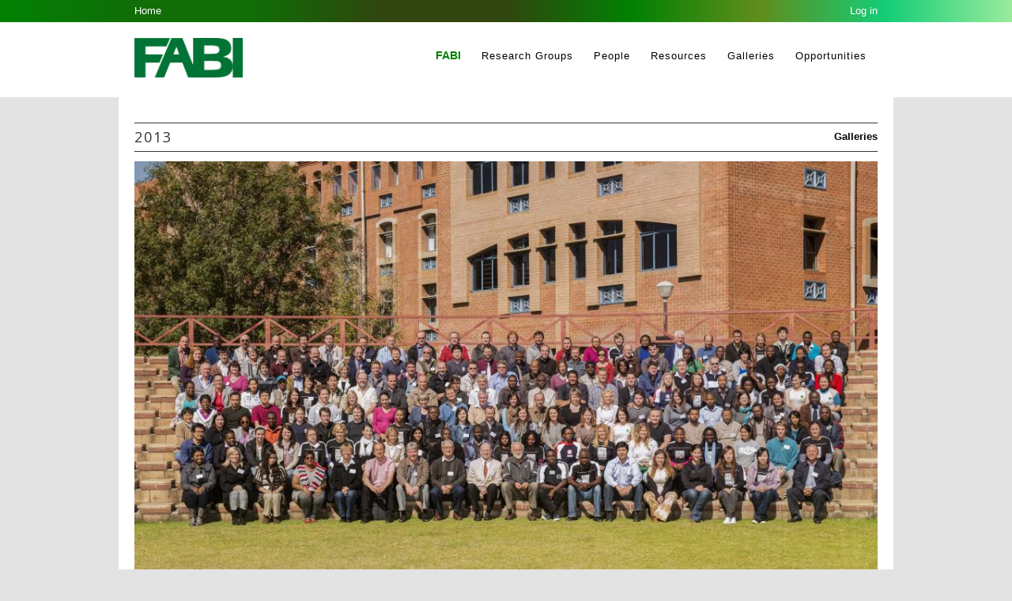

--- FILE ---
content_type: text/html; charset=utf-8
request_url: https://www.fabinet.up.ac.za/index.php/component/gallery/96
body_size: 5971
content:
 
<!DOCTYPE html>
<html lang="en-gb" dir="ltr">
<head>
	<!-- Global site tag (gtag.js) - Google Analytics -->
	<script async src="https://www.googletagmanager.com/gtag/js?id=UA-82770240-1"></script>
    <script>
      window.dataLayer = window.dataLayer || [];
      function gtag(){dataLayer.push(arguments);}
      gtag('js', new Date());
    
      gtag('config', 'UA-82770240-1');
    </script>

	<meta name="viewport" content="width=device-width, initial-scale=1.0" />
	<meta charset="utf-8" />
	<base href="https://www.fabinet.up.ac.za/index.php/component/gallery/96" />
	<meta name="description" content="FABI, the Forestry and Agricultural Biotechnology Institute, at the University of Pretoria, is a post-graduate research institute" />
	<title>Forestry and Agricultural Biotechnology Institute</title>
	<link href="/templates/fabi_new/favicon.ico" rel="shortcut icon" type="image/vnd.microsoft.icon" />
	<link href="/templates/Gallery-2.15.1/css/blueimp-gallery.min.css" rel="stylesheet" />
	<link href="/components/com_foxgallary/assets/css/gallary.css" rel="stylesheet" />
	<link href="/components/com_gallery/css/gallery.css" rel="stylesheet" />
	<link href="/templates/fabi_new/css/template.css" rel="stylesheet" />
	<link href="/templates/fabi_new/css/fabi.css?565652849" rel="stylesheet" />
	<link href="//fonts.googleapis.com/css?family=Open+Sans" rel="stylesheet" />
	<style>

	h1, h2, h3, h4, h5, h6, .site-title {
		font-family: 'Open Sans', sans-serif;
	}
	body.site {
		background-color: #e3e3e3;
	}
	
	</style>
	<script src="/media/jui/js/jquery.js"></script>
	<script src="/media/jui/js/jquery-noconflict.js?a267c9ad42e56ead0756bf82d4d02d31"></script>
	<script src="/media/jui/js/jquery.min.js?a267c9ad42e56ead0756bf82d4d02d31"></script>
	<script src="/media/jui/js/bootstrap.min.js?a267c9ad42e56ead0756bf82d4d02d31"></script>
	<script src="/templates/js/jquery.form.min.js"></script>
	<script src="/templates/jquery-ui-1.10.3.custom.min.js"></script>
	<script src="/templates/js/masonry.pkgd.min.js"></script>
	<script src="/templates/Gallery-2.15.1/js/jquery.blueimp-gallery.min.js"></script>
	<script src="/media/jui/js/jquery-migrate.min.js?a267c9ad42e56ead0756bf82d4d02d31"></script>
	<script src="/templates/fabi_new/js/template.js?a267c9ad42e56ead0756bf82d4d02d31"></script>
	<script src="/templates/fabi_new/js/fabi.js?a267c9ad42e56ead0756bf82d4d02d31"></script>
	<script src="/templates/fabi_new/js/headroom/headroom.min.js"></script>
	<script src="/templates/fabi_new/js/headroom/jQuery.headroom.js"></script>
	<script src="/templates/fabi_new/js/template.js"></script>
	<script src="/templates/fabi_new/js/fabi.js"></script>
	<script src="/templates/fabi_new/js/headroom.js"></script>
	<!--[if lt IE 9]><script src="/media/jui/js/html5.js?a267c9ad42e56ead0756bf82d4d02d31"></script><![endif]-->
	<script>

			(function($){
				$( document ).ready(function() {
				  $('#wall').masonry({
					// options
					itemSelector : '.brick',
					columnWidth : 20,
					gutter: 20
				  });
				  
				  
				  $('#blueimp-gallery')
						.on('open', function (event) {
							// Gallery open event handler
						})
						.on('opened', function (event) {
							// Gallery opened event handler
						})
						.on('slide', function (event, index, slide) {
							$(this).children('.description').empty();
							$(this).children('.description').append('<span>'+$('#wall a.slideshow').eq(index).data('description')+'</span>');
						})
						.on('slideend', function (event, index, slide) {
							// Gallery slideend event handler
						})
						.on('slidecomplete', function (event, index, slide) {
							// Gallery slidecomplete event handler
						})
						.on('close', function (event) {
							// Gallery close event handler
						})
						.on('closed', function (event) {
							// Gallery closed event handler
					});		  
				});		
				
				blueimp.Gallery(links,{hidePageScrollbars:false});
			})(jQuery) 
		
	</script>

</head>
<body class="site com_gallery view-gallery layout-default no-task">
	<!-- Body -->
	<div class="body" id="top">
		<header class="header" role="header">
            <div id="top-bar">
                <div class="container ">
                    <div class="top-bar-inner clearfix">
                        <div class="pull-left"><a href="/">Home</a></div>
                        <div class="pull-left"></div>
                        
                        
                        
                                                
                        <div class="pull-right">
                                                        <a href="/index.php/login">Log in</a>
                                                    </div>
                        
                        
                    </div>
                </div>
            </div>
            
            <div id="top-bar-white">
              <div class="container">
            
                <!-- Header -->
                
                <div class="header-inner clearfix">			
                    <div class="row-fluid">
                      <div class="span12">
                            <a href="/">
                            <img class="pull-left" role="logo" id="logo" src="/templates/fabi_new/images/logo.png" alt="Forestry and Agricultural Biotechnology Institute (FABI) logo">
                            </a>
                            
							                                <nav class="top-navigation navigation clearfix" role="navigation">
                                    <div class="navbar pull-right">
                                        <a class="btn btn-navbar collapsed" data-toggle="collapse" data-target=".top-nav-collapse">
                                            <span class="element-invisible">Menu</span>
                                            <span class="icon-bar"></span>
                                            <span class="icon-bar"></span>
                                            <span class="icon-bar"></span>
                                        </a>
                                    </div>
                                    <div class="nav-collapse top-nav-collapse">
                                        <ul class="nav menu nav-pills pull-right mod-list">
<li class="item-101 default current active deeper parent"><a href="/index.php" >FABI</a><ul class="nav-child unstyled small"><li class="item-140"><a href="/index.php/fabi/fabi-20th-anniversary-celebrations" >FABI 20th Anniversary Celebrations</a></li><li class="item-137"><a href="/index.php/fabi/fabi-biennial-reports" >FABI Biennial Reports</a></li><li class="item-138"><a href="/index.php/fabi/fabi-contact-details" >FABI Contact details</a></li><li class="item-973 deeper parent"><a href="/index.php/fabi/art-and-biodiversity" >Art and Biodiversity</a><ul class="nav-child unstyled small"><li class="item-974"><a href="/index.php/fabi/art-and-biodiversity" >Art and Biodiversity</a></li><li class="item-975"><a href="/index.php/fabi/art-and-biodiversity/wim-botha" >Wim Botha</a></li><li class="item-977"><a href="/index.php/fabi/art-and-biodiversity/retha-buitendach" >Retha Buitendach</a></li><li class="item-983"><a href="/index.php/fabi/art-and-biodiversity/abraham-van-wyk" >Abraham Jacobus (Appie) van Wyk</a></li><li class="item-984"><a href="/index.php/fabi/art-and-biodiversity/trudy-paap" >Trudy Paap</a></li><li class="item-985"><a href="/index.php/fabi/art-and-biodiversity/ranko-pudi" >Ranko Pudi</a></li><li class="item-1007"><a href="/index.php/fabi/art-and-biodiversity/wynand-steyl" >Wynand Steyl</a></li><li class="item-1033"><a href="/index.php/fabi/art-and-biodiversity/berco-wilsenach" >Berco Wilsenach</a></li><li class="item-1034"><a href="/index.php/fabi/art-and-biodiversity/bettie-cilliers-barnard" >Bettie Cilliers-Barnard</a></li><li class="item-1035"><a href="/index.php/fabi/art-and-biodiversity/nam-pham" >Nam Pham</a></li><li class="item-1036"><a href="/index.php/fabi/art-and-biodiversity/alistair-mctaggart" >Alistair McTaggart</a></li><li class="item-1037"><a href="/index.php/fabi/art-and-biodiversity/andre-naude" >André Naudé</a></li><li class="item-1038"><a href="/index.php/fabi/art-and-biodiversity/john-clarke" >John Clarke</a></li><li class="item-1039"><a href="/index.php/fabi/art-and-biodiversity/gregoire-boonzaier" >Gregoire Boonzaier</a></li><li class="item-1040"><a href="/index.php/fabi/art-and-biodiversity/erich-mayer" >Erich Mayer</a></li><li class="item-1041"><a href="/index.php/fabi/art-and-biodiversity/vetkat-kruiper" >Vetkat Kruiper</a></li><li class="item-1042"><a href="/index.php/fabi/art-and-biodiversity/lucky-sibiya" >Lucky Sibiya</a></li><li class="item-1043"><a href="/index.php/fabi/art-and-biodiversity/qmao" >Qmao</a></li><li class="item-1044"><a href="/index.php/fabi/art-and-biodiversity/julia-kreiss" >Julia Kreiss</a></li><li class="item-1045"><a href="/index.php/fabi/art-and-biodiversity/brenda-wingfield" >Brenda Wingfield</a></li><li class="item-1046"><a href="/index.php/fabi/art-and-biodiversity/christo-coetzee" >Christo Coetzee</a></li><li class="item-1075"><a href="/index.php/fabi/art-and-biodiversity/josephine-queffelec" >Josephine Queffelec</a></li><li class="item-1098"><a href="/index.php/fabi/art-and-biodiversity/diana-six" >Diana Six</a></li></ul></li></ul></li><li class="item-819 deeper parent"><a href="/index.php/research-groups" >Research Groups </a><ul class="nav-child unstyled small"><li class="item-821 deeper parent"><a href="/index.php/research-groups-new/fruit-and-nut-crop-biotechnology-platform" >Fruit and Nut Crops</a><ul class="nav-child unstyled small"><li class="item-965"><a href="/index.php/research-groups/avocado-research-programme" >Avocado Research Programme</a></li><li class="item-1148"><a href="/index.php/research-groups/citrus-preharvest-disease-research-programme" >Citrus Health</a></li><li class="item-889"><a href="/index.php/research-groups/dst-nrf-centre-of-excellence-in-tree-health-biotechnology" >DSI NRF Centre of Excellence in Plant Health Biotechnology</a></li><li class="item-1163"><a href="/index.php/research-groups/kiwifruit-protection-programme" >Kiwifruit Protection Programme</a></li><li class="item-890"><a href="/index.php/research-groups/macadamia-protection-programme" >Macadamia Protection Programme</a></li><li class="item-980"><a href="/index.php/research-groups/plant-virology" >Plant Virology</a></li></ul></li><li class="item-820 deeper parent"><a href="/index.php/research-groups-new/forest-biotechnology-platform" >Forestry</a><ul class="nav-child unstyled small"><li class="item-971"><a href="/index.php/research-groups/apsb-home" >African Plant Systems biology for the Bioeconomy</a></li><li class="item-913"><a href="/index.php/research-groups/applied-chemical-ecology" >Applied Chemical Ecology</a></li><li class="item-909"><a href="/index.php/research-groups/cerc-fabi-tree-protection-programme" >RIFT-FABI Tree Protection Programme </a></li><li class="item-910"><a href="/index.php/research-groups/dst-nrf-centre-of-excellence-in-tree-health-biotechnology" >DSI NRF Centre of Excellence in Plant Health Biotechnology</a></li><li class="item-883"><a href="/index.php/research-groups/eucalyptus-and-pine-pathogen-interactions" >Eucalyptus Pine Pathogen Interactions</a></li><li class="item-884"><a href="/index.php/research-groups/forest-molecular-genetics" >Forest Molecular Genetics</a></li><li class="item-886"><a href="/index.php/research-groups/rge-fabi-thp" >RGE-FABI Tree Health Programme</a></li><li class="item-887"><a href="/index.php/research-groups/tree-protection-co-operative-programme" >Tree Protection Co-operative Programme</a></li><li class="item-1022"><a href="/index.php/research-groups/transcriptional-regulation-and-bioengineering-of-wood-development" >Transcriptional Regulation and Bioengineering of Wood Development</a></li></ul></li><li class="item-822 deeper parent"><a href="/index.php/research-groups-new/grain-crop-biotechnology-platform" >Grain Crops</a><ul class="nav-child unstyled small"><li class="item-892"><a href="/index.php/research-groups/applied-mycology" >Applied Mycology</a></li><li class="item-893"><a href="/index.php/research-groups/cereal-foliar-pathogen-research" >Cereal Foliar Pathogen Research</a></li><li class="item-894"><a href="/index.php/research-groups/crop-floral-biology-and-environments" >Crop Floral Biology and Environments</a></li><li class="item-895"><a href="/index.php/research-groups/dst-nrf-centre-of-excellence-in-tree-health-biotechnology" >DSI NRF Centre of Excellence in Plant Health Biotechnology</a></li><li class="item-919"><a href="/index.php/research-groups/grain-research-programme" >Grain Research Programme </a></li><li class="item-896"><a href="/index.php/research-groups/molecular-plant-physiology" >Molecular Plant Physiology</a></li><li class="item-897"><a href="/index.php/research-groups/molecular-plant-pathogen-interactions" >Molecular Plant-Pathogen Interactions</a></li><li class="item-981"><a href="/index.php/plant-virology" >Plant Virology</a></li><li class="item-898"><a href="/index.php/research-groups/seed-science" >Seed Science</a></li></ul></li><li class="item-823 deeper parent"><a href="/index.php/research-groups-new/vegetable-crop-biotechnology-platform" >Vegetable Crops</a><ul class="nav-child unstyled small"><li class="item-899"><a href="/index.php/research-groups/bacterial-genomics-and-plant-pathogen-interactions" >Bacterial Genomics and Host Pathogen Interactions</a></li><li class="item-891"><a href="/index.php/research-groups/phytobacteriology" >Phytobacteriology</a></li><li class="item-982"><a href="/index.php/plant-virology" >Plant Virology</a></li><li class="item-900"><a href="/index.php/research-groups/potato-pathology-programme" >Potato Pathology Programme</a></li></ul></li><li class="item-901"><a href="/index.php/research-groups/social-insect-research-group" >Social Insect Research Group</a></li><li class="item-922 deeper parent"><a href="/index.php/research-groups-new/satellite-labs" >Satellite Labs</a><ul class="nav-child unstyled small"><li class="item-924"><a href="/index.php/research-groups/applied-chemical-ecology" >Applied Chemical Ecology</a></li><li class="item-926"><a href="/index.php/research-groups/artificial-intelligence-in-farming" >Artificial Intelligence in Farming</a></li><li class="item-927"><a href="/index.php/research-groups/remote-sensing" >Remote Sensing of Plant Health</a></li></ul></li></ul></li><li class="item-123 deeper parent"><a href="/index.php/people-at-fabi" >People</a><ul class="nav-child unstyled small"><li class="item-371"><a href="/index.php/people-at-fabi/current-staff-and-students" >Current Staff and Students </a></li><li class="item-367 deeper parent"><a href="/" >FABI Graduates</a><ul class="nav-child unstyled small"><li class="item-366"><a href="/index.php/people-at-fabi/2014-06-07-16-32-32/masters-graduates" >Masters Graduates</a></li><li class="item-368"><a href="/index.php/people-at-fabi/2014-06-07-16-32-32/doctoral-graduates" >Doctoral Graduates</a></li></ul></li><li class="item-369"><a href="/index.php/people-at-fabi/past-postdoctoral-fellows" >Past Postdoctoral Fellows</a></li><li class="item-370"><a href="/index.php/people-at-fabi/honorary-awards" >Honorary Awards</a></li></ul></li><li class="item-104 deeper parent"><a href="#" >Resources</a><ul class="nav-child unstyled small"><li class="item-141"><a href="/index.php/sirex-home" >Sirex website</a></li><li class="item-144"><a href="/index.php/special-projects/fpepg" >Forest Pathologists and Entomologists Photo Gallery</a></li><li class="item-482"><a href="/index.php/special-projects/fimt-database" >FIMT database</a></li><li class="item-694"><a href="/index.php/special-projects/diagnostic-clinic" >Diagnostic clinic</a></li><li class="item-921"><a href="/index.php/sentinel-plant-network" >Sentinel Plant Project</a></li><li class="item-1032"><a href="/index.php/special-projects/ceratocystis-wilt-in-kiwi" >Ceratocystis wilt in Kiwi</a></li><li class="item-1057"><a href="/index.php/research-groups/pshb-new" >PSHB</a></li><li class="item-1074"><a href="http://www.bbmycobiome.org/wiki/index.php?title=Bark_Beetle_Mycobiome" >Bark Beetle Microbiome</a></li><li class="item-1095 deeper parent"><span class="nav-header ">Pest and Pathogen Profiles</span>
<ul class="nav-child unstyled small"><li class="item-1096"><a href="/index.php/special-projects/pest-and-pathogen-profiles/tpcp" >TPCP</a></li><li class="item-1097"><a href="/index.php/disease-diagnostic-service" >Macadamia Protection Programme</a></li></ul></li><li class="item-1140"><a href="/index.php/research-groups/fungal-culture-collections" >Fungal Culture Collections</a></li><li class="item-1143"><a href="/index.php/research-groups/grain-research-programme/page-4" >Grain Pest Surveillance</a></li></ul></li><li class="item-963 deeper parent"><a href="/index.php/galleries" >Galleries</a><ul class="nav-child unstyled small"><li class="item-951"><a href="/index.php/galleries/video" >FABI's Videos</a></li></ul></li><li class="item-554"><a href="/index.php/positions" >Opportunities</a></li></ul>

                                    </div>
                                </nav>
                            	    
                        
                        </div>
                    </div>
                </div>
                
              </div>
            </div>
            
            <div class="row-fluid banner" role="banner">         
                <div class="fabi-over">
                <img  src="/templates/fabi_new/images/Forestry-and-Agricultural-Biotechnology-Institute.png" width="1920" height="613" alt="Forestry and Agricultural Biotechnology Institute">
                </div>
                
                
            </div>     
            
        </header>
        
        
        
            
		<div class="container">  
    		    		
			<div class="row-fluid">
								<main id="content" role="main" class="span12">
					<div id="system-message-container">
	</div>

                    
                                        
                    <!-- Begin Content -->
					
                    
                    
                    				
					
  <div class="date pull-right">2013-05-11</div>


<div class="pull-right" style="padding-top:20px;"><a class="edit" href="/index.php/galleries" title="Galleries"><i class="icon-th-large"></i>Galleries</a></div>

<h3>2013</h3>


<div class="clearfix">
  <div id="wall" class="images clearfix">
	
<div class="brick">
  <div class="image-box full"> 
    <a
    	class="slideshow"
        data-gallery="2013"
        title="2013"
        data-description=""  
        href="/webresources/galleries/tpcpannualphotos/TPCP_2013.jpg"
        target="_blank"
	> 
    	<img 
        	class="image" 
            data-description="" 
            width="1000px" 
            height="667px" 
            title="Click to start slideshow" 
            src="/image.php/webresources/galleries/tpcpannualphotos/TPCP_2013.jpg?max=1000" 
           />
    </a>
    
        <div class="title">2013</div>
        
        
    <div class="original-image"><a class="original-image" title="original image" href="/webresources/galleries/tpcpannualphotos/TPCP_2013.jpg" target="_blank"><i class="icon-eye-open"></i></a></div> 
    
    </div>
</div>
  </div>
  <div id="blueimp-gallery" class="blueimp-gallery">
    <div class="slides"></div>
    <h3 class="title"></h3>
    <!-- The placeholder for the description label: -->
    <p class="description"></p>
    <a class="prev">‹</a>
    <a class="next">›</a>
    <a class="close">×</a>
    <a class="play-pause"></a>
    <ol class="indicator"></ol>
  </div>
</div>

					
					
                    
					<!-- End Content -->
                    
                    
                                                   
                    
				</main>
							</div>
		</div>
	</div>
	<!-- Footer -->
	<footer class="footer" role="contentinfo">
		<div class="container">
            <div class="row-fluid" style="padding-top:20px;">
              <div class="span12">
                
                <nav class="navbar navbar-default">
                
                    <!-- Collect the nav links, forms, and other content for toggling -->
                    <div class="navbar-collapse" id="bs-example-navbar-collapse-1">
                      <ul class="nav menu navbar-nav mod-list">
<li class="item-115"><a href="/index.php/about-fabi" >About FABI</a></li><li class="item-117"><a href="/index.php/find-us" >Contact Details</a></li><li class="item-118"><a href="/index.php/information-disclaimers" >Disclaimers</a></li><li class="item-124"><a href="/index.php/login" >Login</a></li><li class="item-120"><a href="https://library.up.ac.za/c.php?g=320946" target="_blank" rel="noopener noreferrer">UP Library web</a></li></ul>

                    </div><!-- /.navbar-collapse -->
                  
                </nav>
                
              </div>
            </div>
            <div class="row-fluid" style="padding-top:0px;">
              <div class="span3 footer_left">
                <div> 
                	<a href="https://twitter.com/fabiteam1" target="_blank" class="smIcon">
                    	<img src="/templates/icons/twitter.png" alt="Twitter" title="Twitter"></a> 
                    <a href="https://www.facebook.com/FABI-110104580677605" target="_blank" class="smIcon">
                    	<img src="/templates/icons/facebook.png" alt="Facebook" title="Facebook"></a>
                    <a href="https://www.youtube.com/channel/UCaDHjKajudaYYSJxlJ_HawQ" target="_blank" class="smIcon">
                    	<img src="/templates/icons/youtube.png" alt="YouTube" title="YouTube"></a>	
                    <a href="https://www.instagram.com/fabi__news/" target="_blank" class="smIcon">
                    	<img src="/templates/icons/instagram.png" alt="Instagram" title="Instagram"></a>	
                </div>
                
              </div>
              <div class="span6 footer_center">
                <script>
                  (function() {
                    var cx = '008081687414294830073:yjope3pcigm';
                    var gcse = document.createElement('script');
                    gcse.type = 'text/javascript';
                    gcse.async = true;
                    gcse.src = (document.location.protocol == 'https:' ? 'https:' : 'http:') +
                        '//cse.google.com/cse.js?cx=' + cx;
                    var s = document.getElementsByTagName('script')[0];
                    s.parentNode.insertBefore(gcse, s);
                  })();
                </script>
                <gcse:search></gcse:search>
                
                
                
               </div>
              <div class="span3 footer_right">
                <div style="height:80px;"><a href="http://www.up.ac.za/" target="_blank"><img src="/images/up.jpg" alt="University of Pretoria" title="University of Pretoria"></a></div>
              </div>
            </div>
            <div class="row-fluid">
              <div class="span6" style="padding-left:20px;">
                <p>&copy; Forestry and Agricultural Biotechnology Institute 2026</p>
              </div>
              <div class="span6" style="text-align:right; padding-right:20px;">
                <p><a href="#top" id="back-top">back to top</a></p>
              </div>
            </div>




		</div>
	</footer>


    
<div class="modal hide" id="fabiModal" tabindex="-1" role="dialog" aria-labelledby="fabiModalLabel" aria-hidden="true">
  <div class="modal-header">
    <button type="button" class="close" data-dismiss="modal" aria-hidden="true">×</button>
    <h3 id="fabiModalLabel">...</h3>
  </div>
  <div id="fabiModalBody" class="modal-body"></div>
  <div class="modal-footer">
    <button class="btn" data-dismiss="modal" aria-hidden="true">Close</button>
  </div>
</div>

<div id="fabiModal-body-temp" class="hide">
	<div class="progress progress-striped active">
		<div class="bar" style="width: 0%;"></div>
	</div>
</div>
	

<div id="fb-root"></div>
</body>

<script>(function(d, s, id) {
	var js, fjs = d.getElementsByTagName(s)[0];
	if (d.getElementById(id)) return;
	js = d.createElement(s); js.id = id;
	js.src = "https://connect.facebook.net/en_US/sdk.js#xfbml=1&version=v3.0";
	fjs.parentNode.insertBefore(js, fjs);
	}(document, 'script', 'facebook-jssdk'));
</script>
<script async src="https://platform.twitter.com/widgets.js" charset="utf-8"></script>
</html>


--- FILE ---
content_type: text/css
request_url: https://www.fabinet.up.ac.za/components/com_foxgallary/assets/css/gallary.css
body_size: 271
content:
/* CSS Document */
.brick {
	
}

.brick img {
	
}

/* CSS Document */
.gallary {
	display:block;
	float:left;
	width:282px; 
	max-width:2821px; 
	height:200px; 
	max-height:200px; 
	overflow: hidden;
	overflow-y: scroll;
	margin:0 20px 20px 0;
	padding:10px;
	border:#017F01 solid thin;
	box-shadow:#999 4px 4px 8px;
}

.gallary h3 {
	text-align:center;
	margin:0;
	padding:0;
	font-size:14px;
}

.gallary p {
	text-align:justify;
	margin:0;
	padding:0;
	font-size:12px;
}
#gallary-form .form-actions {
	padding:20px;
}
#gallary-form .control-label {
	width:80px;
}

#gallary-form .controls {
	margin-left:90px;
}

.fabi-galleries .page-header {
	margin-bottom:15px;
}

.gallary-header {
	background: none repeat scroll 0 0 rgba(0, 0, 0, 0);
    border-bottom: thin solid #017f01;
    box-shadow: none;
    color: #017f01;
    position: relative;
	margin:15px 0;
	font-size:16px;
}

.galleries {
	margin:0 20px;
}

.blueimp-gallery > .description {
  position: absolute;
  top: 50px;
  left: 15px;
  color: #fff;
  display: none;
}

.blueimp-gallery-controls > .description {
  display: block;
  background-color:rgba(0, 0, 0, 0.5);
}

--- FILE ---
content_type: text/css
request_url: https://www.fabinet.up.ac.za/components/com_gallery/css/gallery.css
body_size: 158
content:
.brick .image-box {
	position:relative;
	margin-bottom:20px;
	display:block;
	text-align:center;
	overflow:hidden;
}

.portrait {
	width:300px;
	height:420px;
	
}

.portrait img {
	width:auto;
	height:450px;
}

.landscape,
.landscape img {
	width:300px;
	height:200px;
}

.full {
	width:100%;
	height:670px;
}


.image-box .title {
	background: rgba(0,0,0,0.45);
	color:#FFF;
	position:absolute;
	top:-20px;
	left:0;
	right:0;
	padding:10px;
	text-align:left;
	font-size:14px;
	display:none;
}

.image-box .description {
	background: rgba(0,0,0,0.45);
	color:#FFF;
	position:absolute;
	bottom:-20px;
	left:0;
	right:0;
	padding:10px;
	text-align:left;
	font-size:10px;
	display:none;
}

.image-box .original-image {
	color:#FFF;
	
	position:absolute;
	top:3px;
	right:5px;
	display:none;
}

.image-box:hover .title,
.image-box:hover .description,
.image-box:hover .original-image {
	display:block;
	transition:0.5s;
}

.image-box:hover .title {
	top:0px;
	background: rgba(0,0,0,0.75);
}

.image-box:hover .description {
	bottom:0px;
	background: rgba(0,0,0,0.75);
}

#blueimp-gallery hr {
	display:node;
}




--- FILE ---
content_type: application/javascript
request_url: https://www.fabinet.up.ac.za/templates/fabi_new/js/headroom.js
body_size: 63
content:
/**
 * @package     Joomla.Site
 * @subpackage  Templates.protostar
 * @copyright   Copyright (C) 2005 - 2017 Open Source Matters, Inc. All rights reserved.
 * @license     GNU General Public License version 2 or later; see LICENSE.txt
 * @since       3.2
 */

(function($)
{
	$(document).ready(function()
	{
		
		$("header").headroom({
			"offset": 205,
			"tolerance": 5,
			"classes": {
				"initial": "animated",
				"pinned": "slideDown",
				"unpinned": "slideUp"
			}
		});
		
		
	});
	
	
})(jQuery);